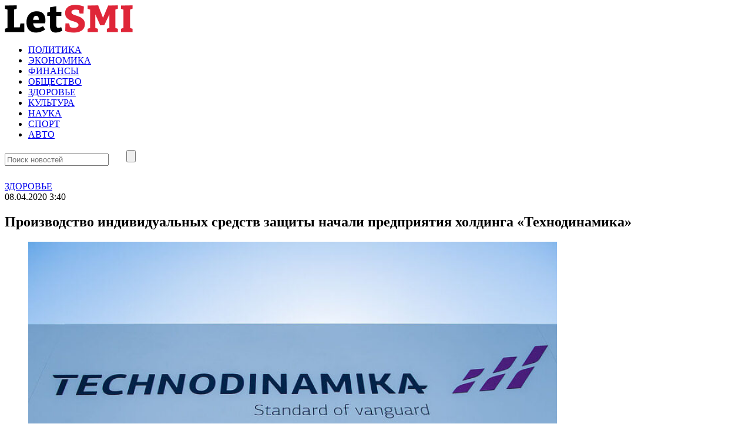

--- FILE ---
content_type: text/html
request_url: https://letsmi.ru/zdorove/proizvodstvo-individualnyh-sredstv-zashhity-nachali-predpriyatiya-holdinga-tehnodinamika.html
body_size: 11806
content:
<!doctype html>
<html lang="ru-RU">
<head>
	<meta charset="UTF-8">
	<meta name="viewport" content="width=device-width, initial-scale=1">
	<link rel="profile" href="https://gmpg.org/xfn/11">

	<meta name='robots' content='index, follow, max-image-preview:large, max-snippet:-1, max-video-preview:-1' />
	<style>img:is([sizes="auto" i], [sizes^="auto," i]) { contain-intrinsic-size: 3000px 1500px }</style>
	
	<!-- This site is optimized with the Yoast SEO plugin v25.8 - https://yoast.com/wordpress/plugins/seo/ -->
	<title>Производство индивидуальных средств защиты начали предприятия холдинга «Технодинамика» - Инфо новости</title>
	<link rel="canonical" href="https://letsmi.ru/zdorove/proizvodstvo-individualnyh-sredstv-zashhity-nachali-predpriyatiya-holdinga-tehnodinamika.html" />
	<meta property="og:locale" content="ru_RU" />
	<meta property="og:type" content="article" />
	<meta property="og:title" content="Производство индивидуальных средств защиты начали предприятия холдинга «Технодинамика» - Инфо новости" />
	<meta property="og:description" content="Предприятия парашютного дивизиона холдинга «Технодинамика» Госкорпорации Ростех начинают выпуск защитных масок и костюмов. В настоящее время на 3-х заводах идет процесс переориентирования пошивочных цехов на выпуск средств индивидуальной защиты. Холдинг готов довести объем производства изделий до одного миллиона масок в месяц с последующим увеличением. АО Ивановский парашютный завод «Полет», АО «Солнечногорский механический завод», АО «НИИ..." />
	<meta property="og:url" content="https://letsmi.ru/zdorove/proizvodstvo-individualnyh-sredstv-zashhity-nachali-predpriyatiya-holdinga-tehnodinamika.html" />
	<meta property="og:site_name" content="Инфо новости" />
	<meta property="article:published_time" content="2020-04-08T12:40:34+00:00" />
	<meta property="article:modified_time" content="2020-04-08T12:41:05+00:00" />
	<meta property="og:image" content="http://letsmi.ru/wp-content/uploads/2020/04/14463.jpg" />
	<meta name="author" content="admin" />
	<meta name="twitter:card" content="summary_large_image" />
	<meta name="twitter:label1" content="Написано автором" />
	<meta name="twitter:data1" content="admin" />
	<script type="application/ld+json" class="yoast-schema-graph">{"@context":"https://schema.org","@graph":[{"@type":"Article","@id":"https://letsmi.ru/zdorove/proizvodstvo-individualnyh-sredstv-zashhity-nachali-predpriyatiya-holdinga-tehnodinamika.html#article","isPartOf":{"@id":"https://letsmi.ru/zdorove/proizvodstvo-individualnyh-sredstv-zashhity-nachali-predpriyatiya-holdinga-tehnodinamika.html"},"author":{"name":"admin","@id":"https://letsmi.ru/#/schema/person/c2c8fa4fd95c40af5f56b24812c1f989"},"headline":"Производство индивидуальных средств защиты начали предприятия холдинга «Технодинамика»","datePublished":"2020-04-08T12:40:34+00:00","dateModified":"2020-04-08T12:41:05+00:00","mainEntityOfPage":{"@id":"https://letsmi.ru/zdorove/proizvodstvo-individualnyh-sredstv-zashhity-nachali-predpriyatiya-holdinga-tehnodinamika.html"},"wordCount":451,"publisher":{"@id":"https://letsmi.ru/#organization"},"image":{"@id":"https://letsmi.ru/zdorove/proizvodstvo-individualnyh-sredstv-zashhity-nachali-predpriyatiya-holdinga-tehnodinamika.html#primaryimage"},"thumbnailUrl":"http://letsmi.ru/wp-content/uploads/2020/04/14463.jpg","articleSection":["ЗДОРОВЬЕ"],"inLanguage":"ru-RU"},{"@type":"WebPage","@id":"https://letsmi.ru/zdorove/proizvodstvo-individualnyh-sredstv-zashhity-nachali-predpriyatiya-holdinga-tehnodinamika.html","url":"https://letsmi.ru/zdorove/proizvodstvo-individualnyh-sredstv-zashhity-nachali-predpriyatiya-holdinga-tehnodinamika.html","name":"Производство индивидуальных средств защиты начали предприятия холдинга «Технодинамика» - Инфо новости","isPartOf":{"@id":"https://letsmi.ru/#website"},"primaryImageOfPage":{"@id":"https://letsmi.ru/zdorove/proizvodstvo-individualnyh-sredstv-zashhity-nachali-predpriyatiya-holdinga-tehnodinamika.html#primaryimage"},"image":{"@id":"https://letsmi.ru/zdorove/proizvodstvo-individualnyh-sredstv-zashhity-nachali-predpriyatiya-holdinga-tehnodinamika.html#primaryimage"},"thumbnailUrl":"http://letsmi.ru/wp-content/uploads/2020/04/14463.jpg","datePublished":"2020-04-08T12:40:34+00:00","dateModified":"2020-04-08T12:41:05+00:00","breadcrumb":{"@id":"https://letsmi.ru/zdorove/proizvodstvo-individualnyh-sredstv-zashhity-nachali-predpriyatiya-holdinga-tehnodinamika.html#breadcrumb"},"inLanguage":"ru-RU","potentialAction":[{"@type":"ReadAction","target":["https://letsmi.ru/zdorove/proizvodstvo-individualnyh-sredstv-zashhity-nachali-predpriyatiya-holdinga-tehnodinamika.html"]}]},{"@type":"ImageObject","inLanguage":"ru-RU","@id":"https://letsmi.ru/zdorove/proizvodstvo-individualnyh-sredstv-zashhity-nachali-predpriyatiya-holdinga-tehnodinamika.html#primaryimage","url":"http://letsmi.ru/wp-content/uploads/2020/04/14463.jpg","contentUrl":"http://letsmi.ru/wp-content/uploads/2020/04/14463.jpg"},{"@type":"BreadcrumbList","@id":"https://letsmi.ru/zdorove/proizvodstvo-individualnyh-sredstv-zashhity-nachali-predpriyatiya-holdinga-tehnodinamika.html#breadcrumb","itemListElement":[{"@type":"ListItem","position":1,"name":"Главная страница","item":"https://letsmi.ru/"},{"@type":"ListItem","position":2,"name":"ЗДОРОВЬЕ","item":"https://letsmi.ru/zdorove"},{"@type":"ListItem","position":3,"name":"Производство индивидуальных средств защиты начали предприятия холдинга «Технодинамика»"}]},{"@type":"WebSite","@id":"https://letsmi.ru/#website","url":"https://letsmi.ru/","name":"Инфо новости","description":"Читайте наши интересные новости","publisher":{"@id":"https://letsmi.ru/#organization"},"potentialAction":[{"@type":"SearchAction","target":{"@type":"EntryPoint","urlTemplate":"https://letsmi.ru/?s={search_term_string}"},"query-input":{"@type":"PropertyValueSpecification","valueRequired":true,"valueName":"search_term_string"}}],"inLanguage":"ru-RU"},{"@type":"Organization","@id":"https://letsmi.ru/#organization","name":"Инфо новости","url":"https://letsmi.ru/","logo":{"@type":"ImageObject","inLanguage":"ru-RU","@id":"https://letsmi.ru/#/schema/logo/image/","url":"https://fra1.digitaloceanspaces.com/letsmi/2025/09/05085905/logo.png","contentUrl":"https://fra1.digitaloceanspaces.com/letsmi/2025/09/05085905/logo.png","width":218,"height":48,"caption":"Инфо новости"},"image":{"@id":"https://letsmi.ru/#/schema/logo/image/"}},{"@type":"Person","@id":"https://letsmi.ru/#/schema/person/c2c8fa4fd95c40af5f56b24812c1f989","name":"admin","image":{"@type":"ImageObject","inLanguage":"ru-RU","@id":"https://letsmi.ru/#/schema/person/image/","url":"https://secure.gravatar.com/avatar/bfd104c962e1847c11571917dfa36278?s=96&d=mm&r=g","contentUrl":"https://secure.gravatar.com/avatar/bfd104c962e1847c11571917dfa36278?s=96&d=mm&r=g","caption":"admin"},"url":"https://letsmi.ru/author/dars"}]}</script>
	<!-- / Yoast SEO plugin. -->


<link rel="alternate" type="application/rss+xml" title="Инфо новости &raquo; Лента" href="https://letsmi.ru/feed" />
<link rel="alternate" type="application/rss+xml" title="Инфо новости &raquo; Лента комментариев" href="https://letsmi.ru/comments/feed" />
<script>
window._wpemojiSettings = {"baseUrl":"https:\/\/s.w.org\/images\/core\/emoji\/15.0.3\/72x72\/","ext":".png","svgUrl":"https:\/\/s.w.org\/images\/core\/emoji\/15.0.3\/svg\/","svgExt":".svg","source":{"concatemoji":"https:\/\/letsmi.ru\/wp-includes\/js\/wp-emoji-release.min.js?ver=6.7.4"}};
/*! This file is auto-generated */
!function(i,n){var o,s,e;function c(e){try{var t={supportTests:e,timestamp:(new Date).valueOf()};sessionStorage.setItem(o,JSON.stringify(t))}catch(e){}}function p(e,t,n){e.clearRect(0,0,e.canvas.width,e.canvas.height),e.fillText(t,0,0);var t=new Uint32Array(e.getImageData(0,0,e.canvas.width,e.canvas.height).data),r=(e.clearRect(0,0,e.canvas.width,e.canvas.height),e.fillText(n,0,0),new Uint32Array(e.getImageData(0,0,e.canvas.width,e.canvas.height).data));return t.every(function(e,t){return e===r[t]})}function u(e,t,n){switch(t){case"flag":return n(e,"\ud83c\udff3\ufe0f\u200d\u26a7\ufe0f","\ud83c\udff3\ufe0f\u200b\u26a7\ufe0f")?!1:!n(e,"\ud83c\uddfa\ud83c\uddf3","\ud83c\uddfa\u200b\ud83c\uddf3")&&!n(e,"\ud83c\udff4\udb40\udc67\udb40\udc62\udb40\udc65\udb40\udc6e\udb40\udc67\udb40\udc7f","\ud83c\udff4\u200b\udb40\udc67\u200b\udb40\udc62\u200b\udb40\udc65\u200b\udb40\udc6e\u200b\udb40\udc67\u200b\udb40\udc7f");case"emoji":return!n(e,"\ud83d\udc26\u200d\u2b1b","\ud83d\udc26\u200b\u2b1b")}return!1}function f(e,t,n){var r="undefined"!=typeof WorkerGlobalScope&&self instanceof WorkerGlobalScope?new OffscreenCanvas(300,150):i.createElement("canvas"),a=r.getContext("2d",{willReadFrequently:!0}),o=(a.textBaseline="top",a.font="600 32px Arial",{});return e.forEach(function(e){o[e]=t(a,e,n)}),o}function t(e){var t=i.createElement("script");t.src=e,t.defer=!0,i.head.appendChild(t)}"undefined"!=typeof Promise&&(o="wpEmojiSettingsSupports",s=["flag","emoji"],n.supports={everything:!0,everythingExceptFlag:!0},e=new Promise(function(e){i.addEventListener("DOMContentLoaded",e,{once:!0})}),new Promise(function(t){var n=function(){try{var e=JSON.parse(sessionStorage.getItem(o));if("object"==typeof e&&"number"==typeof e.timestamp&&(new Date).valueOf()<e.timestamp+604800&&"object"==typeof e.supportTests)return e.supportTests}catch(e){}return null}();if(!n){if("undefined"!=typeof Worker&&"undefined"!=typeof OffscreenCanvas&&"undefined"!=typeof URL&&URL.createObjectURL&&"undefined"!=typeof Blob)try{var e="postMessage("+f.toString()+"("+[JSON.stringify(s),u.toString(),p.toString()].join(",")+"));",r=new Blob([e],{type:"text/javascript"}),a=new Worker(URL.createObjectURL(r),{name:"wpTestEmojiSupports"});return void(a.onmessage=function(e){c(n=e.data),a.terminate(),t(n)})}catch(e){}c(n=f(s,u,p))}t(n)}).then(function(e){for(var t in e)n.supports[t]=e[t],n.supports.everything=n.supports.everything&&n.supports[t],"flag"!==t&&(n.supports.everythingExceptFlag=n.supports.everythingExceptFlag&&n.supports[t]);n.supports.everythingExceptFlag=n.supports.everythingExceptFlag&&!n.supports.flag,n.DOMReady=!1,n.readyCallback=function(){n.DOMReady=!0}}).then(function(){return e}).then(function(){var e;n.supports.everything||(n.readyCallback(),(e=n.source||{}).concatemoji?t(e.concatemoji):e.wpemoji&&e.twemoji&&(t(e.twemoji),t(e.wpemoji)))}))}((window,document),window._wpemojiSettings);
</script>
<style id='wp-emoji-styles-inline-css'>

	img.wp-smiley, img.emoji {
		display: inline !important;
		border: none !important;
		box-shadow: none !important;
		height: 1em !important;
		width: 1em !important;
		margin: 0 0.07em !important;
		vertical-align: -0.1em !important;
		background: none !important;
		padding: 0 !important;
	}
</style>
<link rel='stylesheet' id='wp-block-library-css' href='https://letsmi.ru/wp-includes/css/dist/block-library/style.min.css?ver=6.7.4' media='all' />
<style id='classic-theme-styles-inline-css'>
/*! This file is auto-generated */
.wp-block-button__link{color:#fff;background-color:#32373c;border-radius:9999px;box-shadow:none;text-decoration:none;padding:calc(.667em + 2px) calc(1.333em + 2px);font-size:1.125em}.wp-block-file__button{background:#32373c;color:#fff;text-decoration:none}
</style>
<style id='global-styles-inline-css'>
:root{--wp--preset--aspect-ratio--square: 1;--wp--preset--aspect-ratio--4-3: 4/3;--wp--preset--aspect-ratio--3-4: 3/4;--wp--preset--aspect-ratio--3-2: 3/2;--wp--preset--aspect-ratio--2-3: 2/3;--wp--preset--aspect-ratio--16-9: 16/9;--wp--preset--aspect-ratio--9-16: 9/16;--wp--preset--color--black: #000000;--wp--preset--color--cyan-bluish-gray: #abb8c3;--wp--preset--color--white: #ffffff;--wp--preset--color--pale-pink: #f78da7;--wp--preset--color--vivid-red: #cf2e2e;--wp--preset--color--luminous-vivid-orange: #ff6900;--wp--preset--color--luminous-vivid-amber: #fcb900;--wp--preset--color--light-green-cyan: #7bdcb5;--wp--preset--color--vivid-green-cyan: #00d084;--wp--preset--color--pale-cyan-blue: #8ed1fc;--wp--preset--color--vivid-cyan-blue: #0693e3;--wp--preset--color--vivid-purple: #9b51e0;--wp--preset--gradient--vivid-cyan-blue-to-vivid-purple: linear-gradient(135deg,rgba(6,147,227,1) 0%,rgb(155,81,224) 100%);--wp--preset--gradient--light-green-cyan-to-vivid-green-cyan: linear-gradient(135deg,rgb(122,220,180) 0%,rgb(0,208,130) 100%);--wp--preset--gradient--luminous-vivid-amber-to-luminous-vivid-orange: linear-gradient(135deg,rgba(252,185,0,1) 0%,rgba(255,105,0,1) 100%);--wp--preset--gradient--luminous-vivid-orange-to-vivid-red: linear-gradient(135deg,rgba(255,105,0,1) 0%,rgb(207,46,46) 100%);--wp--preset--gradient--very-light-gray-to-cyan-bluish-gray: linear-gradient(135deg,rgb(238,238,238) 0%,rgb(169,184,195) 100%);--wp--preset--gradient--cool-to-warm-spectrum: linear-gradient(135deg,rgb(74,234,220) 0%,rgb(151,120,209) 20%,rgb(207,42,186) 40%,rgb(238,44,130) 60%,rgb(251,105,98) 80%,rgb(254,248,76) 100%);--wp--preset--gradient--blush-light-purple: linear-gradient(135deg,rgb(255,206,236) 0%,rgb(152,150,240) 100%);--wp--preset--gradient--blush-bordeaux: linear-gradient(135deg,rgb(254,205,165) 0%,rgb(254,45,45) 50%,rgb(107,0,62) 100%);--wp--preset--gradient--luminous-dusk: linear-gradient(135deg,rgb(255,203,112) 0%,rgb(199,81,192) 50%,rgb(65,88,208) 100%);--wp--preset--gradient--pale-ocean: linear-gradient(135deg,rgb(255,245,203) 0%,rgb(182,227,212) 50%,rgb(51,167,181) 100%);--wp--preset--gradient--electric-grass: linear-gradient(135deg,rgb(202,248,128) 0%,rgb(113,206,126) 100%);--wp--preset--gradient--midnight: linear-gradient(135deg,rgb(2,3,129) 0%,rgb(40,116,252) 100%);--wp--preset--font-size--small: 13px;--wp--preset--font-size--medium: 20px;--wp--preset--font-size--large: 36px;--wp--preset--font-size--x-large: 42px;--wp--preset--spacing--20: 0.44rem;--wp--preset--spacing--30: 0.67rem;--wp--preset--spacing--40: 1rem;--wp--preset--spacing--50: 1.5rem;--wp--preset--spacing--60: 2.25rem;--wp--preset--spacing--70: 3.38rem;--wp--preset--spacing--80: 5.06rem;--wp--preset--shadow--natural: 6px 6px 9px rgba(0, 0, 0, 0.2);--wp--preset--shadow--deep: 12px 12px 50px rgba(0, 0, 0, 0.4);--wp--preset--shadow--sharp: 6px 6px 0px rgba(0, 0, 0, 0.2);--wp--preset--shadow--outlined: 6px 6px 0px -3px rgba(255, 255, 255, 1), 6px 6px rgba(0, 0, 0, 1);--wp--preset--shadow--crisp: 6px 6px 0px rgba(0, 0, 0, 1);}:where(.is-layout-flex){gap: 0.5em;}:where(.is-layout-grid){gap: 0.5em;}body .is-layout-flex{display: flex;}.is-layout-flex{flex-wrap: wrap;align-items: center;}.is-layout-flex > :is(*, div){margin: 0;}body .is-layout-grid{display: grid;}.is-layout-grid > :is(*, div){margin: 0;}:where(.wp-block-columns.is-layout-flex){gap: 2em;}:where(.wp-block-columns.is-layout-grid){gap: 2em;}:where(.wp-block-post-template.is-layout-flex){gap: 1.25em;}:where(.wp-block-post-template.is-layout-grid){gap: 1.25em;}.has-black-color{color: var(--wp--preset--color--black) !important;}.has-cyan-bluish-gray-color{color: var(--wp--preset--color--cyan-bluish-gray) !important;}.has-white-color{color: var(--wp--preset--color--white) !important;}.has-pale-pink-color{color: var(--wp--preset--color--pale-pink) !important;}.has-vivid-red-color{color: var(--wp--preset--color--vivid-red) !important;}.has-luminous-vivid-orange-color{color: var(--wp--preset--color--luminous-vivid-orange) !important;}.has-luminous-vivid-amber-color{color: var(--wp--preset--color--luminous-vivid-amber) !important;}.has-light-green-cyan-color{color: var(--wp--preset--color--light-green-cyan) !important;}.has-vivid-green-cyan-color{color: var(--wp--preset--color--vivid-green-cyan) !important;}.has-pale-cyan-blue-color{color: var(--wp--preset--color--pale-cyan-blue) !important;}.has-vivid-cyan-blue-color{color: var(--wp--preset--color--vivid-cyan-blue) !important;}.has-vivid-purple-color{color: var(--wp--preset--color--vivid-purple) !important;}.has-black-background-color{background-color: var(--wp--preset--color--black) !important;}.has-cyan-bluish-gray-background-color{background-color: var(--wp--preset--color--cyan-bluish-gray) !important;}.has-white-background-color{background-color: var(--wp--preset--color--white) !important;}.has-pale-pink-background-color{background-color: var(--wp--preset--color--pale-pink) !important;}.has-vivid-red-background-color{background-color: var(--wp--preset--color--vivid-red) !important;}.has-luminous-vivid-orange-background-color{background-color: var(--wp--preset--color--luminous-vivid-orange) !important;}.has-luminous-vivid-amber-background-color{background-color: var(--wp--preset--color--luminous-vivid-amber) !important;}.has-light-green-cyan-background-color{background-color: var(--wp--preset--color--light-green-cyan) !important;}.has-vivid-green-cyan-background-color{background-color: var(--wp--preset--color--vivid-green-cyan) !important;}.has-pale-cyan-blue-background-color{background-color: var(--wp--preset--color--pale-cyan-blue) !important;}.has-vivid-cyan-blue-background-color{background-color: var(--wp--preset--color--vivid-cyan-blue) !important;}.has-vivid-purple-background-color{background-color: var(--wp--preset--color--vivid-purple) !important;}.has-black-border-color{border-color: var(--wp--preset--color--black) !important;}.has-cyan-bluish-gray-border-color{border-color: var(--wp--preset--color--cyan-bluish-gray) !important;}.has-white-border-color{border-color: var(--wp--preset--color--white) !important;}.has-pale-pink-border-color{border-color: var(--wp--preset--color--pale-pink) !important;}.has-vivid-red-border-color{border-color: var(--wp--preset--color--vivid-red) !important;}.has-luminous-vivid-orange-border-color{border-color: var(--wp--preset--color--luminous-vivid-orange) !important;}.has-luminous-vivid-amber-border-color{border-color: var(--wp--preset--color--luminous-vivid-amber) !important;}.has-light-green-cyan-border-color{border-color: var(--wp--preset--color--light-green-cyan) !important;}.has-vivid-green-cyan-border-color{border-color: var(--wp--preset--color--vivid-green-cyan) !important;}.has-pale-cyan-blue-border-color{border-color: var(--wp--preset--color--pale-cyan-blue) !important;}.has-vivid-cyan-blue-border-color{border-color: var(--wp--preset--color--vivid-cyan-blue) !important;}.has-vivid-purple-border-color{border-color: var(--wp--preset--color--vivid-purple) !important;}.has-vivid-cyan-blue-to-vivid-purple-gradient-background{background: var(--wp--preset--gradient--vivid-cyan-blue-to-vivid-purple) !important;}.has-light-green-cyan-to-vivid-green-cyan-gradient-background{background: var(--wp--preset--gradient--light-green-cyan-to-vivid-green-cyan) !important;}.has-luminous-vivid-amber-to-luminous-vivid-orange-gradient-background{background: var(--wp--preset--gradient--luminous-vivid-amber-to-luminous-vivid-orange) !important;}.has-luminous-vivid-orange-to-vivid-red-gradient-background{background: var(--wp--preset--gradient--luminous-vivid-orange-to-vivid-red) !important;}.has-very-light-gray-to-cyan-bluish-gray-gradient-background{background: var(--wp--preset--gradient--very-light-gray-to-cyan-bluish-gray) !important;}.has-cool-to-warm-spectrum-gradient-background{background: var(--wp--preset--gradient--cool-to-warm-spectrum) !important;}.has-blush-light-purple-gradient-background{background: var(--wp--preset--gradient--blush-light-purple) !important;}.has-blush-bordeaux-gradient-background{background: var(--wp--preset--gradient--blush-bordeaux) !important;}.has-luminous-dusk-gradient-background{background: var(--wp--preset--gradient--luminous-dusk) !important;}.has-pale-ocean-gradient-background{background: var(--wp--preset--gradient--pale-ocean) !important;}.has-electric-grass-gradient-background{background: var(--wp--preset--gradient--electric-grass) !important;}.has-midnight-gradient-background{background: var(--wp--preset--gradient--midnight) !important;}.has-small-font-size{font-size: var(--wp--preset--font-size--small) !important;}.has-medium-font-size{font-size: var(--wp--preset--font-size--medium) !important;}.has-large-font-size{font-size: var(--wp--preset--font-size--large) !important;}.has-x-large-font-size{font-size: var(--wp--preset--font-size--x-large) !important;}
:where(.wp-block-post-template.is-layout-flex){gap: 1.25em;}:where(.wp-block-post-template.is-layout-grid){gap: 1.25em;}
:where(.wp-block-columns.is-layout-flex){gap: 2em;}:where(.wp-block-columns.is-layout-grid){gap: 2em;}
:root :where(.wp-block-pullquote){font-size: 1.5em;line-height: 1.6;}
</style>
<link rel='stylesheet' id='contact-form-7-css' href='https://letsmi.ru/wp-content/plugins/contact-form-7/includes/css/styles.css?ver=6.0.5' media='all' />
<link rel='stylesheet' id='letsmi-style-css' href='https://letsmi.ru/wp-content/themes/letsmi/style.css?ver=1.0.0' media='all' />
<link rel='stylesheet' id='boo-grid-4.6-css' href='https://letsmi.ru/wp-content/themes/letsmi/bootstrap-grid.css?ver=1.0.0' media='all' />
<link rel='stylesheet' id='fancybox-css-css' href='https://letsmi.ru/wp-content/themes/letsmi/js/jquery.fancybox.min.css?ver=1.0.0' media='all' />
<script src="https://letsmi.ru/wp-includes/js/jquery/jquery.min.js?ver=3.7.1" id="jquery-core-js"></script>
<script src="https://letsmi.ru/wp-includes/js/jquery/jquery-migrate.min.js?ver=3.4.1" id="jquery-migrate-js"></script>
<link rel="https://api.w.org/" href="https://letsmi.ru/wp-json/" /><link rel="alternate" title="JSON" type="application/json" href="https://letsmi.ru/wp-json/wp/v2/posts/17047" /><link rel="EditURI" type="application/rsd+xml" title="RSD" href="https://letsmi.ru/xmlrpc.php?rsd" />
<meta name="generator" content="WordPress 6.7.4" />
<link rel='shortlink' href='https://letsmi.ru/?p=17047' />
<link rel="alternate" title="oEmbed (JSON)" type="application/json+oembed" href="https://letsmi.ru/wp-json/oembed/1.0/embed?url=https%3A%2F%2Fletsmi.ru%2Fzdorove%2Fproizvodstvo-individualnyh-sredstv-zashhity-nachali-predpriyatiya-holdinga-tehnodinamika.html" />
<link rel="alternate" title="oEmbed (XML)" type="text/xml+oembed" href="https://letsmi.ru/wp-json/oembed/1.0/embed?url=https%3A%2F%2Fletsmi.ru%2Fzdorove%2Fproizvodstvo-individualnyh-sredstv-zashhity-nachali-predpriyatiya-holdinga-tehnodinamika.html&#038;format=xml" />
</head>

<body class="post-template-default single single-post postid-17047 single-format-standard wp-custom-logo wp-embed-responsive no-sidebar"> 

	
<div id="page" class="site">

<header class="site-header compensate-for-scrollbar d-flex flex-column">
	<div class="container relative">
		<div class=" d-flex align-items-center justify-content-between">
			<div class="d-flex align-items-center align-items-center">
				<div class="site-branding mr-sm-4 mr-2">
					<a href="https://letsmi.ru/" class="custom-logo-link" rel="home"><img width="218" height="48" src="https://fra1.digitaloceanspaces.com/letsmi/2025/09/05085905/logo.png" class="custom-logo" alt="Инфо новости" decoding="async" /></a>				</div>
			</div>
			
			<div class="d-flex align-items-center">
				<div>
					<nav class="nav-menu mx-lg-4 my-1">
						<ul id="menu-glavnoe-menyu" class="d-lg-flex flex-wrap"><li id="menu-item-21" class="menu-item menu-item-type-taxonomy menu-item-object-category menu-item-21"><a href="https://letsmi.ru/politika">ПОЛИТИКА</a></li>
<li id="menu-item-24" class="menu-item menu-item-type-taxonomy menu-item-object-category menu-item-24"><a href="https://letsmi.ru/ekonomika">ЭКОНОМИКА</a></li>
<li id="menu-item-23" class="menu-item menu-item-type-taxonomy menu-item-object-category menu-item-23"><a href="https://letsmi.ru/finansyi">ФИНАНСЫ</a></li>
<li id="menu-item-25" class="menu-item menu-item-type-taxonomy menu-item-object-category menu-item-25"><a href="https://letsmi.ru/obshhestvo">ОБЩЕСТВО</a></li>
<li id="menu-item-18" class="menu-item menu-item-type-taxonomy menu-item-object-category current-post-ancestor current-menu-parent current-post-parent menu-item-18"><a href="https://letsmi.ru/zdorove">ЗДОРОВЬЕ</a></li>
<li id="menu-item-19" class="menu-item menu-item-type-taxonomy menu-item-object-category menu-item-19"><a href="https://letsmi.ru/kultura">КУЛЬТУРА</a></li>
<li id="menu-item-20" class="menu-item menu-item-type-taxonomy menu-item-object-category menu-item-20"><a href="https://letsmi.ru/nauka">НАУКА</a></li>
<li id="menu-item-22" class="menu-item menu-item-type-taxonomy menu-item-object-category menu-item-22"><a href="https://letsmi.ru/sport">СПОРТ</a></li>
<li id="menu-item-17" class="menu-item menu-item-type-taxonomy menu-item-object-category menu-item-17"><a href="https://letsmi.ru/avto">АВТО</a></li>
</ul>					</nav>
				</div>
				<div class="d-lg-none d-block pr-3">
					<div class="burger"><span></span></div>
				</div>
				<div class="search_column">
					<div class="d-flex justify-content-end wrap_search h-100">
    <div class="search_panel">
        <form role="search" method="get" id="searchform" class="searchform d-flex" action="https://letsmi.ru/">
            <input type="text" value="" name="s" id="s" placeholder="Поиск новостей" required/>
            <label for="searchsubmit" class="s-submit d-flex align-items-center">
                <svg xmlns="http://www.w3.org/2000/svg" width="22" height="22" viewBox="0 0 22 22" fill="none"><g clip-path="url(#clip0_14_506)"><path d="M7.64839 0.064455C5.74057 0.30508 3.93589 1.19453 2.56518 2.56524C-0.0301296 5.15625 -0.726223 9.08789 0.820652 12.3664C2.09682 15.0777 4.64917 16.9512 7.57534 17.3379C9.74956 17.6215 11.971 17.0629 13.7499 15.7867C13.9605 15.6363 14.1496 15.5117 14.1667 15.5117C14.1839 15.5117 15.6234 16.934 17.3593 18.6656C20.6894 21.9957 20.6937 21.9957 21.0761 22C21.2652 22 21.639 21.8453 21.7507 21.7164C21.8753 21.5746 22 21.2566 22 21.0762C22 20.6938 21.9957 20.6895 18.6656 17.3594C16.9339 15.6234 15.5117 14.1883 15.5117 14.1711C15.5117 14.1539 15.6363 13.9648 15.791 13.7457C16.8566 12.2375 17.398 10.5574 17.4023 8.73555C17.4023 6.38086 16.4999 4.20234 14.8371 2.54805C13.5222 1.2418 11.9066 0.4168 10.0546 0.107424C9.47026 0.00859642 8.25854 -0.012888 7.64839 0.064455ZM9.71089 1.91211C11.6703 2.23008 13.3417 3.28711 14.4031 4.88555C15.1937 6.07578 15.5589 7.26602 15.5632 8.67969C15.5632 9.36289 15.516 9.77539 15.3613 10.3984C14.7554 12.8176 12.8175 14.7555 10.3984 15.3613C9.77534 15.516 9.36284 15.5633 8.67964 15.5633C7.26596 15.559 6.07573 15.1938 4.8855 14.4031C2.99057 13.1441 1.8476 11.0086 1.8476 8.70977C1.8476 7.5582 2.08393 6.58711 2.62104 5.54727C3.48901 3.86719 5.03589 2.6168 6.89643 2.07969C7.68276 1.85625 8.89878 1.78321 9.71089 1.91211Z" /></g><defs><clipPath id="clip0_14_506"><rect width="22" height="22"/></clipPath></defs></svg>
                <input type="submit" class="searchsubmit" id="searchsubmit" value="" />
            </label>
        </form>
    </div>
    <div class="s-icon d-flex align-items-center mr-2">
        <svg class="loop-icon" xmlns="http://www.w3.org/2000/svg" width="22" height="22" viewBox="0 0 22 22" fill="none"><g clip-path="url(#clip0_14_506)"><path d="M7.64839 0.064455C5.74057 0.30508 3.93589 1.19453 2.56518 2.56524C-0.0301296 5.15625 -0.726223 9.08789 0.820652 12.3664C2.09682 15.0777 4.64917 16.9512 7.57534 17.3379C9.74956 17.6215 11.971 17.0629 13.7499 15.7867C13.9605 15.6363 14.1496 15.5117 14.1667 15.5117C14.1839 15.5117 15.6234 16.934 17.3593 18.6656C20.6894 21.9957 20.6937 21.9957 21.0761 22C21.2652 22 21.639 21.8453 21.7507 21.7164C21.8753 21.5746 22 21.2566 22 21.0762C22 20.6938 21.9957 20.6895 18.6656 17.3594C16.9339 15.6234 15.5117 14.1883 15.5117 14.1711C15.5117 14.1539 15.6363 13.9648 15.791 13.7457C16.8566 12.2375 17.398 10.5574 17.4023 8.73555C17.4023 6.38086 16.4999 4.20234 14.8371 2.54805C13.5222 1.2418 11.9066 0.4168 10.0546 0.107424C9.47026 0.00859642 8.25854 -0.012888 7.64839 0.064455ZM9.71089 1.91211C11.6703 2.23008 13.3417 3.28711 14.4031 4.88555C15.1937 6.07578 15.5589 7.26602 15.5632 8.67969C15.5632 9.36289 15.516 9.77539 15.3613 10.3984C14.7554 12.8176 12.8175 14.7555 10.3984 15.3613C9.77534 15.516 9.36284 15.5633 8.67964 15.5633C7.26596 15.559 6.07573 15.1938 4.8855 14.4031C2.99057 13.1441 1.8476 11.0086 1.8476 8.70977C1.8476 7.5582 2.08393 6.58711 2.62104 5.54727C3.48901 3.86719 5.03589 2.6168 6.89643 2.07969C7.68276 1.85625 8.89878 1.78321 9.71089 1.91211Z" /></g><defs><clipPath id="clip0_14_506"><rect width="22" height="22"/></clipPath></defs></svg>
        <svg data-win="gl0ry_to_ukra1ne" class="loop-icon_close" width="20" height="19" viewBox="0 0 20 19" fill="none" xmlns="http://www.w3.org/2000/svg"><path fill-rule="evenodd" clip-rule="evenodd" d="M2.73529 0.79769C2.33837 0.400768 1.69483 0.400768 1.29791 0.797691C0.900988 1.19461 0.900988 1.83815 1.29791 2.23507L8.56286 9.50002L1.29796 16.7649C0.90104 17.1618 0.90104 17.8054 1.29796 18.2023C1.69488 18.5992 2.33842 18.5992 2.73534 18.2023L10.0002 10.9374L17.2651 18.2023C17.6621 18.5992 18.3056 18.5992 18.7025 18.2023C19.0994 17.8054 19.0994 17.1618 18.7025 16.7649L11.4376 9.50002L18.7026 2.23507C19.0995 1.83815 19.0995 1.19461 18.7026 0.797691C18.3057 0.400768 17.6621 0.400768 17.2652 0.79769L10.0002 8.06264L2.73529 0.79769Z"/></svg>
    </div>
</div>				</div>
			</div>
		</div>
	</div>
</header>

<main>
	<section class="pt-0 pb-3">
		<div class="container">
			<div class="single-content">
				<div class="d-flex align-items-center mb-3">
					<div class="mr-2"><a class="cat-name" href="https://letsmi.ru/zdorove">ЗДОРОВЬЕ</a></div>
					<div class="single-date">08.04.2020 3:40</div>
				</div>
				<h1>Производство индивидуальных средств защиты начали предприятия холдинга «Технодинамика»</h1>									
<figure class="wp-block-image size-large"><img fetchpriority="high" decoding="async" width="900" height="601" src="https://fra1.digitaloceanspaces.com/letsmi/2020/04/08154031/14463.jpg" alt="" class="wp-image-17048"/></figure>



<p><strong>Предприятия парашютного дивизиона холдинга «Технодинамика» Госкорпорации Ростех начинают выпуск защитных масок и костюмов. В настоящее время на 3-х заводах идет процесс переориентирования пошивочных цехов на выпуск средств индивидуальной защиты. Холдинг готов довести объем производства изделий до одного миллиона масок в месяц с последующим увеличением.</strong></p>



<p>АО Ивановский парашютный завод «Полет», АО «Солнечногорский механический завод», АО «НИИ Парашютостроения» холдинга «Технодинамика» Госкорпорации Ростех начинают производство защитных масок и костюмов. Предприятия, которые выпускают спасательные, тормозные, грузовые, десантные, космические парашютные системы, перепрофилируют свои швейные производственные мощности на выпуск продукции для защиты населения.&nbsp;</p>



<p>АО Ивановский парашютный завод «Полет» в ближайшие две недели выпустит 80 тысяч масок и 220 тысяч защитных костюмов. АО «Солнечногорский механический завод» также освоило производство непрофильных для себя изделий и приступило к поставкам индивидуальных средств защиты для ряда промышленных предприятий страны.&nbsp;</p>



<p>Готово перепрофилировать свое производство и приступить к изготовлению защитных масок и АО «НИИ Парашютостроения». Подготовительные работы в институте уже проведены, выбраны оптимальные варианты конструкций, подобраны необходимые материалы.&nbsp;</p>



<p>«В сегодняшней ситуации наш холдинг не смог остаться в стороне и включились в консолидированную работу холдингов Госкорпорации Ростех с COVID-19. Парашютный дивизион «Технодинамики» начинает производство индивидуальных средств защиты. Швейные мощности трех предприятий готовы к выпуску защитных масок. В ближайшие 2-3 недели мы изготовим более полумиллиона изделий, в дальнейшем будем наращивать объем выпускаемой продукции, – рассказал <strong>генеральный директор холдинга «Технодинамика», куратор Ульяновского и Пензенского региональных отделений Союза машиностроителей России, член бюро Лиги содействия оборонным предприятиям Игорь Насенков.</strong> <strong>– </strong>Выпуск защитных изделий никаким образом не скажется на выполнении ГОЗ и других обязательств перед партнерами холдинга».&nbsp;</p>



<p>Все сотрудники предприятий обеспеченны средствами индивидуальной защиты, на заводах приняты повышенные меры по санитарной обработке швейных цехов и задействованных площадей.</p>



<p><strong><em>Холдинг «Технодинамика»</em></strong><em> специализируется на разработке, производстве и послепродажном обслуживании систем и агрегатов воздушных судов. Кроме того, холдинг производит детали и агрегаты для таких отраслей промышленности как нефтяная и газовая, автомобилестроение, транспорт, энергетика. «Технодинамика» включает в себя 35 предприятий, расположенных по всей стране – в Москве, Московской области, Уфе, Самаре, Екатеринбурге, Архангельской области и других регионах России. Холдинг входит в состав Госкорпорации Ростех.</em></p>



<p><strong><em>Госкорпорация Ростех</em></strong><em> – одна из крупнейших промышленных компаний России. Объединяет более 800 научных и производственных организаций в 60 регионах страны. Ключевые направления деятельности – авиастроение, радиоэлектроника, медицинские технологии, инновационные материалы и др. В портфель корпорации входят такие известные бренды, как АВТОВАЗ, КАМАЗ, ОАК, «Вертолеты России», ОДК, Уралвагонзавод, «Швабе», Концерн Калашников и др. Ростех активно участвует в реализации всех 12 национальных проектов. Компания является ключевым поставщиком технологий «Умного города», занимается цифровизацией государственного управления, промышленности, социальных отраслей, разрабатывает планы развития технологий беспроводной связи 5G, промышленного интернета вещей, больших данных и блокчейн-систем. Ростех выступает партнером ведущих мировых производителей, таких как Boeing, Airbus, Daimler, Pirelli, Renault и др. Продукция корпорации поставляется более чем в 100 стран мира. Почти треть выручки компании обеспечивает экспорт высокотехнологичной продукции.</em></p>
							</div>
			<div class="share-title">Поделиться новостью</div>
			<script src="https://yastatic.net/share2/share.js"></script>
			<div class="ya-share2 mb-3" data-curtain data-size="m" data-services="vkontakte,odnoklassniki,telegram,twitter,viber,whatsapp"></div>
		</div>
	</section>
	
	<section class="pb-5 mt-5">
		<div class="container">
	        
	        	        	<div class="other-title">Другие новости</div>
	        	<div class="row my-n2">
		            		            	<div class="col-lg-3 col-sm-6 my-2">
			    			<div class="news-item-1">
    <a href="https://letsmi.ru/ekonomika/pri-sozdanii-proekta-gornolyzhnogo-klastera-na-severnom-kavkaze-razrabotchiki-pribegli-k-opytu-franczii.html" class="d-flex flex-column">
        <div class="thumbnail_news">
                            <img src="https://letsmi.ru/wp-content/themes/letsmi/img/no-img.jpg" class="no-img">
                    </div>
    </a>
    <div class="title_news-wrap">
        <a href="https://letsmi.ru/ekonomika/pri-sozdanii-proekta-gornolyzhnogo-klastera-na-severnom-kavkaze-razrabotchiki-pribegli-k-opytu-franczii.html" class="d-block">
            <div class="title_news">
                При создании проекта горнолыжного кластера на Северном Кавказе разработчики прибегли к опыту Франции            </div>
        </a>
    </div>
    <a class="cat-name" href="https://letsmi.ru/ekonomika">ЭКОНОМИКА</a></div>						</div>          	
		            		            	<div class="col-lg-3 col-sm-6 my-2">
			    			<div class="news-item-1">
    <a href="https://letsmi.ru/sport/ryabinskij-do-bankrotstva-ne-dojdet-mits-podderzhit-mir-boksa-v-krizisnoe-vremya.html" class="d-flex flex-column">
        <div class="thumbnail_news">
            <img width="585" height="265" src="https://fra1.digitaloceanspaces.com/letsmi/2019/04/15102149/585-640-20160920_145353_riabinskij.jpg" class="attachment-large size-large wp-post-image" alt="" decoding="async" loading="lazy" srcset="https://fra1.digitaloceanspaces.com/letsmi/2019/04/15102149/585-640-20160920_145353_riabinskij.jpg 585w, https://fra1.digitaloceanspaces.com/letsmi/2019/04/15102149/585-640-20160920_145353_riabinskij-300x136.jpg 300w" sizes="auto, (max-width: 585px) 100vw, 585px" />        </div>
    </a>
    <div class="title_news-wrap">
        <a href="https://letsmi.ru/sport/ryabinskij-do-bankrotstva-ne-dojdet-mits-podderzhit-mir-boksa-v-krizisnoe-vremya.html" class="d-block">
            <div class="title_news">
                Рябинский: До банкротства не дойдет. «МИЦ» поддержит «Мир бокса» в кризисное время            </div>
        </a>
    </div>
    <a class="cat-name" href="https://letsmi.ru/sport">СПОРТ</a></div>						</div>          	
		            		            	<div class="col-lg-3 col-sm-6 my-2">
			    			<div class="news-item-1">
    <a href="https://letsmi.ru/sport/mir-boksa-andreya-ryabinskogo-vyigrala-torgi-na-boj-uajlder-povetkin.html" class="d-flex flex-column">
        <div class="thumbnail_news">
                            <img src="https://letsmi.ru/wp-content/themes/letsmi/img/no-img.jpg" class="no-img">
                    </div>
    </a>
    <div class="title_news-wrap">
        <a href="https://letsmi.ru/sport/mir-boksa-andreya-ryabinskogo-vyigrala-torgi-na-boj-uajlder-povetkin.html" class="d-block">
            <div class="title_news">
                “Мир Бокса” Андрея Рябинского выиграла торги на бой Уайлдер – Поветкин            </div>
        </a>
    </div>
    <a class="cat-name" href="https://letsmi.ru/sport">СПОРТ</a></div>						</div>          	
		            		            	<div class="col-lg-3 col-sm-6 my-2">
			    			<div class="news-item-1">
    <a href="https://letsmi.ru/sport/ryabinskij-professionalnyj-boks-v-rossii-nahodilsya-na-grani-nevozmozhnogo-vosstanovleniya.html" class="d-flex flex-column">
        <div class="thumbnail_news">
                            <img src="https://letsmi.ru/wp-content/themes/letsmi/img/no-img.jpg" class="no-img">
                    </div>
    </a>
    <div class="title_news-wrap">
        <a href="https://letsmi.ru/sport/ryabinskij-professionalnyj-boks-v-rossii-nahodilsya-na-grani-nevozmozhnogo-vosstanovleniya.html" class="d-block">
            <div class="title_news">
                Рябинский: Профессиональный бокс в России находился на грани невозможного восстановления            </div>
        </a>
    </div>
    <a class="cat-name" href="https://letsmi.ru/sport">СПОРТ</a></div>						</div>          	
		            	            </div>
	            	        	    </div>
    </section>
</main>


	<footer class="site-footer">
		<div class="container">		
			<div class="row align-items-center">		
				
				<div class="col-lg-4">

						<div class="site-branding mr-2 my-2">
															<a href="https://letsmi.ru" class="d-block">	
									<img src="https://fra1.digitaloceanspaces.com/letsmi/2025/09/05085909/logo-footer.png" class="my-0">
								</a>
													</div>
						<div class="my-2">
							<p class="m-0">© 2025.  letsmi.ru Все права защищены</p>
						</div>	
				</div>
				<div class="col-lg-8">
					<nav class="my-3">
						<div class="menu-footer-container"><ul id="menu-footer" class="footer_menu d-flex flex-wrap justify-content-lg-end justify-content-center"><li id="menu-item-26" class="menu-item menu-item-type-post_type menu-item-object-page menu-item-26"><a href="https://letsmi.ru/karta-sayta">Карта сайта</a></li>
<li id="menu-item-28" class="menu-item menu-item-type-post_type menu-item-object-page menu-item-28"><a href="https://letsmi.ru/obratnaya-svyaz">Обратная связь</a></li>
<li id="menu-item-27" class="menu-item menu-item-type-post_type menu-item-object-page menu-item-27"><a href="https://letsmi.ru/o-sayte">О сайте</a></li>
</ul></div>					</nav>
				</div>
			</div>
		</div>
	</footer>



</div>

<script src="https://letsmi.ru/wp-includes/js/dist/hooks.min.js?ver=4d63a3d491d11ffd8ac6" id="wp-hooks-js"></script>
<script src="https://letsmi.ru/wp-includes/js/dist/i18n.min.js?ver=5e580eb46a90c2b997e6" id="wp-i18n-js"></script>
<script id="wp-i18n-js-after">
wp.i18n.setLocaleData( { 'text direction\u0004ltr': [ 'ltr' ] } );
</script>
<script src="https://letsmi.ru/wp-content/plugins/contact-form-7/includes/swv/js/index.js?ver=6.0.5" id="swv-js"></script>
<script id="contact-form-7-js-before">
var wpcf7 = {
    "api": {
        "root": "https:\/\/letsmi.ru\/wp-json\/",
        "namespace": "contact-form-7\/v1"
    },
    "cached": 1
};
</script>
<script src="https://letsmi.ru/wp-content/plugins/contact-form-7/includes/js/index.js?ver=6.0.5" id="contact-form-7-js"></script>
<script src="https://letsmi.ru/wp-content/themes/letsmi/js/jquery.fancybox.min.js?ver=1.0.0" id="fancybox-js-js"></script>
<script src="https://letsmi.ru/wp-content/themes/letsmi/js/ajax_loadmore.js?ver=1.0.0" id="ajax_loadmore-js-js"></script>
<script src="https://letsmi.ru/wp-content/themes/letsmi/js/custom.js?ver=1.0.0" id="custom-js-js"></script>

</body>
</html>

<!--
Performance optimized by W3 Total Cache. Learn more: https://www.boldgrid.com/w3-total-cache/

Кэширование страницы с использованием Disk: Enhanced 

Served from: letsmi.ru @ 2025-10-15 08:40:31 by W3 Total Cache
-->